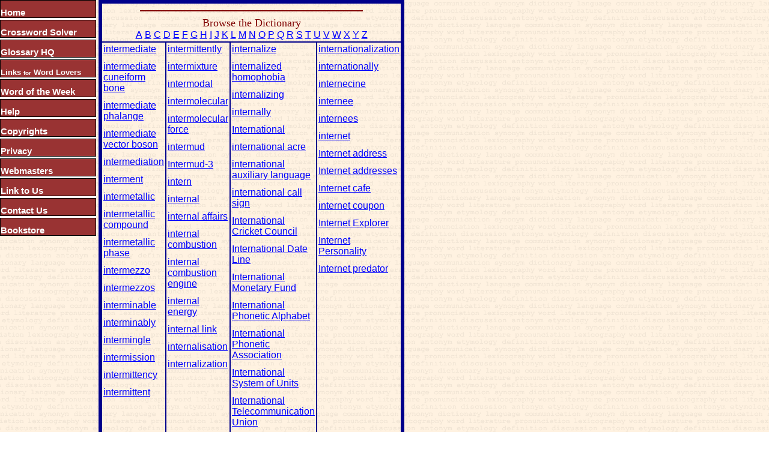

--- FILE ---
content_type: text/html
request_url: https://www.allwords.com/intermediate-internet+predator.php
body_size: 8080
content:
<!DOCTYPE html PUBLIC "-//W3C//DTD HTML 4.0 Transitional//EN"><html><head><script>var __ezHttpConsent={setByCat:function(src,tagType,attributes,category,force,customSetScriptFn=null){var setScript=function(){if(force||window.ezTcfConsent[category]){if(typeof customSetScriptFn==='function'){customSetScriptFn();}else{var scriptElement=document.createElement(tagType);scriptElement.src=src;attributes.forEach(function(attr){for(var key in attr){if(attr.hasOwnProperty(key)){scriptElement.setAttribute(key,attr[key]);}}});var firstScript=document.getElementsByTagName(tagType)[0];firstScript.parentNode.insertBefore(scriptElement,firstScript);}}};if(force||(window.ezTcfConsent&&window.ezTcfConsent.loaded)){setScript();}else if(typeof getEzConsentData==="function"){getEzConsentData().then(function(ezTcfConsent){if(ezTcfConsent&&ezTcfConsent.loaded){setScript();}else{console.error("cannot get ez consent data");force=true;setScript();}});}else{force=true;setScript();console.error("getEzConsentData is not a function");}},};</script>
<script>var ezTcfConsent=window.ezTcfConsent?window.ezTcfConsent:{loaded:false,store_info:false,develop_and_improve_services:false,measure_ad_performance:false,measure_content_performance:false,select_basic_ads:false,create_ad_profile:false,select_personalized_ads:false,create_content_profile:false,select_personalized_content:false,understand_audiences:false,use_limited_data_to_select_content:false,};function getEzConsentData(){return new Promise(function(resolve){document.addEventListener("ezConsentEvent",function(event){var ezTcfConsent=event.detail.ezTcfConsent;resolve(ezTcfConsent);});});}</script>
<script>if(typeof _setEzCookies!=='function'){function _setEzCookies(ezConsentData){var cookies=window.ezCookieQueue;for(var i=0;i<cookies.length;i++){var cookie=cookies[i];if(ezConsentData&&ezConsentData.loaded&&ezConsentData[cookie.tcfCategory]){document.cookie=cookie.name+"="+cookie.value;}}}}
window.ezCookieQueue=window.ezCookieQueue||[];if(typeof addEzCookies!=='function'){function addEzCookies(arr){window.ezCookieQueue=[...window.ezCookieQueue,...arr];}}
addEzCookies([{name:"ezoab_415",value:"mod8-c; Path=/; Domain=allwords.com; Max-Age=7200",tcfCategory:"store_info",isEzoic:"true",},{name:"ezosuibasgeneris-1",value:"28f86a82-45a9-4357-50d6-cb6b4cc2a480; Path=/; Domain=allwords.com; Expires=Mon, 25 Jan 2027 02:13:15 UTC; Secure; SameSite=None",tcfCategory:"understand_audiences",isEzoic:"true",}]);if(window.ezTcfConsent&&window.ezTcfConsent.loaded){_setEzCookies(window.ezTcfConsent);}else if(typeof getEzConsentData==="function"){getEzConsentData().then(function(ezTcfConsent){if(ezTcfConsent&&ezTcfConsent.loaded){_setEzCookies(window.ezTcfConsent);}else{console.error("cannot get ez consent data");_setEzCookies(window.ezTcfConsent);}});}else{console.error("getEzConsentData is not a function");_setEzCookies(window.ezTcfConsent);}</script><script type="text/javascript" data-ezscrex='false' data-cfasync='false'>window._ezaq = Object.assign({"edge_cache_status":11,"edge_response_time":31,"url":"https://www.allwords.com/intermediate-internet+predator.php"}, typeof window._ezaq !== "undefined" ? window._ezaq : {});</script><script type="text/javascript" data-ezscrex='false' data-cfasync='false'>window._ezaq = Object.assign({"ab_test_id":"mod8-c"}, typeof window._ezaq !== "undefined" ? window._ezaq : {});window.__ez=window.__ez||{};window.__ez.tf={};</script><script type="text/javascript" data-ezscrex='false' data-cfasync='false'>window.ezDisableAds = true;</script><script data-ezscrex='false' data-cfasync='false' data-pagespeed-no-defer>var __ez=__ez||{};__ez.stms=Date.now();__ez.evt={};__ez.script={};__ez.ck=__ez.ck||{};__ez.template={};__ez.template.isOrig=true;__ez.queue=__ez.queue||function(){var e=0,i=0,t=[],n=!1,o=[],r=[],s=!0,a=function(e,i,n,o,r,s,a){var l=arguments.length>7&&void 0!==arguments[7]?arguments[7]:window,d=this;this.name=e,this.funcName=i,this.parameters=null===n?null:w(n)?n:[n],this.isBlock=o,this.blockedBy=r,this.deleteWhenComplete=s,this.isError=!1,this.isComplete=!1,this.isInitialized=!1,this.proceedIfError=a,this.fWindow=l,this.isTimeDelay=!1,this.process=function(){f("... func = "+e),d.isInitialized=!0,d.isComplete=!0,f("... func.apply: "+e);var i=d.funcName.split("."),n=null,o=this.fWindow||window;i.length>3||(n=3===i.length?o[i[0]][i[1]][i[2]]:2===i.length?o[i[0]][i[1]]:o[d.funcName]),null!=n&&n.apply(null,this.parameters),!0===d.deleteWhenComplete&&delete t[e],!0===d.isBlock&&(f("----- F'D: "+d.name),m())}},l=function(e,i,t,n,o,r,s){var a=arguments.length>7&&void 0!==arguments[7]?arguments[7]:window,l=this;this.name=e,this.path=i,this.async=o,this.defer=r,this.isBlock=t,this.blockedBy=n,this.isInitialized=!1,this.isError=!1,this.isComplete=!1,this.proceedIfError=s,this.fWindow=a,this.isTimeDelay=!1,this.isPath=function(e){return"/"===e[0]&&"/"!==e[1]},this.getSrc=function(e){return void 0!==window.__ezScriptHost&&this.isPath(e)&&"banger.js"!==this.name?window.__ezScriptHost+e:e},this.process=function(){l.isInitialized=!0,f("... file = "+e);var i=this.fWindow?this.fWindow.document:document,t=i.createElement("script");t.src=this.getSrc(this.path),!0===o?t.async=!0:!0===r&&(t.defer=!0),t.onerror=function(){var e={url:window.location.href,name:l.name,path:l.path,user_agent:window.navigator.userAgent};"undefined"!=typeof _ezaq&&(e.pageview_id=_ezaq.page_view_id);var i=encodeURIComponent(JSON.stringify(e)),t=new XMLHttpRequest;t.open("GET","//g.ezoic.net/ezqlog?d="+i,!0),t.send(),f("----- ERR'D: "+l.name),l.isError=!0,!0===l.isBlock&&m()},t.onreadystatechange=t.onload=function(){var e=t.readyState;f("----- F'D: "+l.name),e&&!/loaded|complete/.test(e)||(l.isComplete=!0,!0===l.isBlock&&m())},i.getElementsByTagName("head")[0].appendChild(t)}},d=function(e,i){this.name=e,this.path="",this.async=!1,this.defer=!1,this.isBlock=!1,this.blockedBy=[],this.isInitialized=!0,this.isError=!1,this.isComplete=i,this.proceedIfError=!1,this.isTimeDelay=!1,this.process=function(){}};function c(e,i,n,s,a,d,c,u,f){var m=new l(e,i,n,s,a,d,c,f);!0===u?o[e]=m:r[e]=m,t[e]=m,h(m)}function h(e){!0!==u(e)&&0!=s&&e.process()}function u(e){if(!0===e.isTimeDelay&&!1===n)return f(e.name+" blocked = TIME DELAY!"),!0;if(w(e.blockedBy))for(var i=0;i<e.blockedBy.length;i++){var o=e.blockedBy[i];if(!1===t.hasOwnProperty(o))return f(e.name+" blocked = "+o),!0;if(!0===e.proceedIfError&&!0===t[o].isError)return!1;if(!1===t[o].isComplete)return f(e.name+" blocked = "+o),!0}return!1}function f(e){var i=window.location.href,t=new RegExp("[?&]ezq=([^&#]*)","i").exec(i);"1"===(t?t[1]:null)&&console.debug(e)}function m(){++e>200||(f("let's go"),p(o),p(r))}function p(e){for(var i in e)if(!1!==e.hasOwnProperty(i)){var t=e[i];!0===t.isComplete||u(t)||!0===t.isInitialized||!0===t.isError?!0===t.isError?f(t.name+": error"):!0===t.isComplete?f(t.name+": complete already"):!0===t.isInitialized&&f(t.name+": initialized already"):t.process()}}function w(e){return"[object Array]"==Object.prototype.toString.call(e)}return window.addEventListener("load",(function(){setTimeout((function(){n=!0,f("TDELAY -----"),m()}),5e3)}),!1),{addFile:c,addFileOnce:function(e,i,n,o,r,s,a,l,d){t[e]||c(e,i,n,o,r,s,a,l,d)},addDelayFile:function(e,i){var n=new l(e,i,!1,[],!1,!1,!0);n.isTimeDelay=!0,f(e+" ...  FILE! TDELAY"),r[e]=n,t[e]=n,h(n)},addFunc:function(e,n,s,l,d,c,u,f,m,p){!0===c&&(e=e+"_"+i++);var w=new a(e,n,s,l,d,u,f,p);!0===m?o[e]=w:r[e]=w,t[e]=w,h(w)},addDelayFunc:function(e,i,n){var o=new a(e,i,n,!1,[],!0,!0);o.isTimeDelay=!0,f(e+" ...  FUNCTION! TDELAY"),r[e]=o,t[e]=o,h(o)},items:t,processAll:m,setallowLoad:function(e){s=e},markLoaded:function(e){if(e&&0!==e.length){if(e in t){var i=t[e];!0===i.isComplete?f(i.name+" "+e+": error loaded duplicate"):(i.isComplete=!0,i.isInitialized=!0)}else t[e]=new d(e,!0);f("markLoaded dummyfile: "+t[e].name)}},logWhatsBlocked:function(){for(var e in t)!1!==t.hasOwnProperty(e)&&u(t[e])}}}();__ez.evt.add=function(e,t,n){e.addEventListener?e.addEventListener(t,n,!1):e.attachEvent?e.attachEvent("on"+t,n):e["on"+t]=n()},__ez.evt.remove=function(e,t,n){e.removeEventListener?e.removeEventListener(t,n,!1):e.detachEvent?e.detachEvent("on"+t,n):delete e["on"+t]};__ez.script.add=function(e){var t=document.createElement("script");t.src=e,t.async=!0,t.type="text/javascript",document.getElementsByTagName("head")[0].appendChild(t)};__ez.dot=__ez.dot||{};__ez.queue.addFileOnce('/detroitchicago/boise.js', '/detroitchicago/boise.js?gcb=195-0&cb=5', true, [], true, false, true, false);__ez.queue.addFileOnce('/parsonsmaize/abilene.js', '/parsonsmaize/abilene.js?gcb=195-0&cb=e80eca0cdb', true, [], true, false, true, false);__ez.queue.addFileOnce('/parsonsmaize/mulvane.js', '/parsonsmaize/mulvane.js?gcb=195-0&cb=e75e48eec0', true, ['/parsonsmaize/abilene.js'], true, false, true, false);__ez.queue.addFileOnce('/detroitchicago/birmingham.js', '/detroitchicago/birmingham.js?gcb=195-0&cb=539c47377c', true, ['/parsonsmaize/abilene.js'], true, false, true, false);</script>
<script data-ezscrex="false" type="text/javascript" data-cfasync="false">window._ezaq = Object.assign({"ad_cache_level":0,"adpicker_placement_cnt":0,"ai_placeholder_cache_level":0,"ai_placeholder_placement_cnt":-1,"domain":"allwords.com","domain_id":415,"ezcache_level":0,"ezcache_skip_code":14,"has_bad_image":0,"has_bad_words":0,"is_sitespeed":0,"lt_cache_level":0,"response_size":28345,"response_size_orig":22500,"response_time_orig":22,"template_id":5,"url":"https://www.allwords.com/intermediate-internet+predator.php","word_count":0,"worst_bad_word_level":0}, typeof window._ezaq !== "undefined" ? window._ezaq : {});__ez.queue.markLoaded('ezaqBaseReady');</script>
<script type='text/javascript' data-ezscrex='false' data-cfasync='false'>
window.ezAnalyticsStatic = true;

function analyticsAddScript(script) {
	var ezDynamic = document.createElement('script');
	ezDynamic.type = 'text/javascript';
	ezDynamic.innerHTML = script;
	document.head.appendChild(ezDynamic);
}
function getCookiesWithPrefix() {
    var allCookies = document.cookie.split(';');
    var cookiesWithPrefix = {};

    for (var i = 0; i < allCookies.length; i++) {
        var cookie = allCookies[i].trim();

        for (var j = 0; j < arguments.length; j++) {
            var prefix = arguments[j];
            if (cookie.indexOf(prefix) === 0) {
                var cookieParts = cookie.split('=');
                var cookieName = cookieParts[0];
                var cookieValue = cookieParts.slice(1).join('=');
                cookiesWithPrefix[cookieName] = decodeURIComponent(cookieValue);
                break; // Once matched, no need to check other prefixes
            }
        }
    }

    return cookiesWithPrefix;
}
function productAnalytics() {
	var d = {"pr":[6],"omd5":"3f083b75523dea9820dfa0dfd11d0d9d","nar":"risk score"};
	d.u = _ezaq.url;
	d.p = _ezaq.page_view_id;
	d.v = _ezaq.visit_uuid;
	d.ab = _ezaq.ab_test_id;
	d.e = JSON.stringify(_ezaq);
	d.ref = document.referrer;
	d.c = getCookiesWithPrefix('active_template', 'ez', 'lp_');
	if(typeof ez_utmParams !== 'undefined') {
		d.utm = ez_utmParams;
	}

	var dataText = JSON.stringify(d);
	var xhr = new XMLHttpRequest();
	xhr.open('POST','/ezais/analytics?cb=1', true);
	xhr.onload = function () {
		if (xhr.status!=200) {
            return;
		}

        if(document.readyState !== 'loading') {
            analyticsAddScript(xhr.response);
            return;
        }

        var eventFunc = function() {
            if(document.readyState === 'loading') {
                return;
            }
            document.removeEventListener('readystatechange', eventFunc, false);
            analyticsAddScript(xhr.response);
        };

        document.addEventListener('readystatechange', eventFunc, false);
	};
	xhr.setRequestHeader('Content-Type','text/plain');
	xhr.send(dataText);
}
__ez.queue.addFunc("productAnalytics", "productAnalytics", null, true, ['ezaqBaseReady'], false, false, false, true);
</script><base href="https://www.allwords.com/intermediate-internet+predator.php"/>

<title>Definitions intermediate to Internet predator</title>

<meta name="description" content="browse dictionary intermediate to Internet predator"/>

<meta name="keywords" content="intermediate, Internet predator"/>

<link rel="stylesheet" type="text/css" href="include/style.css"/>
<link rel='canonical' href='https://www.allwords.com/intermediate-internet+predator.php' />
<script type='text/javascript'>
var ezoTemplate = 'orig_site';
var ezouid = '1';
var ezoFormfactor = '1';
</script><script data-ezscrex="false" type='text/javascript'>
var soc_app_id = '0';
var did = 415;
var ezdomain = 'allwords.com';
var ezoicSearchable = 1;
</script></head>
<body background="//www.allwords.com/images/bg.gif" bgcolor="#ffffff" leftmargin="0" topmargin="0" marginheight="0" marginwidth="0">


<table width="600" cellspacing="0" cellpadding="0" border="0">
	<tbody><tr valign="TOP">
		<td valign="TOP" width="140">
			<table width="160" border="0" cellpadding="0" cellspacing="0" id="gmenu">
<tbody><tr><td align="center">
</td></tr>
  <tr>
    <td class="menuset"><a href="//www.allwords.com/" onclick="flag=0">Home&nbsp;&nbsp;&nbsp;&nbsp;&nbsp;&nbsp;&nbsp;&nbsp;&nbsp;&nbsp;&nbsp;&nbsp;&nbsp;&nbsp;&nbsp;&nbsp;&nbsp;&nbsp;&nbsp;</a></td>
  </tr>
    <tr>
    <td><img src="nspacer.gif"/></td>
  </tr>
    <tr>
    <td class="menuset"><a href="//www.allwords.com/solver.php" onclick="flag=0">Crossword Solver</a></td>
  </tr>
    <tr>
    <td><img src="nspacer.gif"/></td>
  </tr>
    <tr>
    <td class="menuset"><a href="//www.allwords.com/glossary.php" onclick="flag=0">Glossary HQ</a></td>
  </tr>
    <tr>
    <td><img src="nspacer.gif"/></td>
  </tr>
    <tr>
    <td class="menuset2"><a title="Word Lovers links" href="//www.allwords.com/wlinks.php" onclick="flag=0">Links <font size="-2">for</font> Word Lovers</a></td>
  </tr>
    <tr>
    <td><img src="nspacer.gif"/></td>
  </tr>
    <tr>
    <td class="menuset"><a href="//www.allwords.com/wow.php" onclick="flag=0">Word of the Week</a></td>
  </tr>
 <tr>
    <td><img src="nspacer.gif"/></td>
  </tr>
  <tr>
    <td class="menuset"><a href="//www.allwords.com/allwords-help.php" onclick="flag=0">Help&nbsp;&nbsp;&nbsp;&nbsp;&nbsp;&nbsp;&nbsp;&nbsp;&nbsp;&nbsp;&nbsp;&nbsp;&nbsp;&nbsp;&nbsp;&nbsp;&nbsp;&nbsp;&nbsp;&nbsp;&nbsp;&nbsp;</a></td>
  </tr>
    <tr>
    <td><img src="nspacer.gif"/></td>
  </tr>
    <tr>
    <td class="menuset"><a href="//www.allwords.com/copyright.php" onclick="flag=0">Copyrights&nbsp;&nbsp;&nbsp;&nbsp;&nbsp;&nbsp;&nbsp;&nbsp;&nbsp;&nbsp;&nbsp;</a></td>
  </tr>
    <tr>
    <td><img src="nspacer.gif"/></td>
  </tr>
    <tr>
    <td class="menuset"><a href="//www.allwords.com/privacy.php" onclick="flag=0">Privacy&nbsp;&nbsp;&nbsp;&nbsp;&nbsp;&nbsp;&nbsp;&nbsp;&nbsp;&nbsp;&nbsp;&nbsp;&nbsp;&nbsp;&nbsp;&nbsp;&nbsp;</a></td>
  </tr>
    <tr>
    <td><img src="nspacer.gif"/></td>
  </tr>
    <tr>
    <td class="menuset"><a href="//www.allwords.com/allwords-search-box.php" onclick="flag=0">Webmasters</a></td>
  </tr>
    <tr>
    <td><img src="nspacer.gif"/></td>
  </tr>
    <tr>
    <td class="menuset"><a title="Link to Allwords" href="//www.allwords.com/link-to-allwords.php" onclick="flag=0">Link to Us</a></td>
  </tr>
    <tr>
    <td><img src="nspacer.gif"/></td>
  </tr>
    <tr>

    </tr><tr>
    <td class="menuset"><a href="13gtfagt.php">Contact Us&nbsp;&nbsp;&nbsp;&nbsp;&nbsp;&nbsp;&nbsp;&nbsp;&nbsp;&nbsp;&nbsp;</a></td>
  </tr>
    <tr>
    <td><img src="nspacer.gif"/></td>
  </tr>
    <tr>
    <td class="menuset"><a href="http://www.alittlegreenbook.com" target="_new" onclick="flag=0">Bookstore&nbsp;&nbsp;&nbsp;&nbsp;&nbsp;&nbsp;&nbsp;&nbsp;&nbsp;&nbsp;&nbsp;&nbsp;</a></td>
  </tr>
</tbody></table>


		</td>
		<td width="10">
			&nbsp;
		</td>
		<td>
			<center>
<table border="5" bordercolor="darkblue" bgcolor="" width="500" cellspacing="0" cellpadding="2">
<tbody><tr><td align="center" colspan="4"><font face="Tahoma" color="maroon" size="4">
			<hr width="75%" color="maroon"/>
<font face="Tahoma" size="4">
Browse the Dictionary
</font>
<font face="Tahoma" size="3">
<br/>
<a href="//www.allwords.com/a-azymous.php" onclick="flag=0">A</a>
<a href="//www.allwords.com/b-byzants.php" onclick="flag=0">B</a>
<a href="//www.allwords.com/c-czechs.php" onclick="flag=0">C</a>
<a href="//www.allwords.com/d-dzongkha.php" onclick="flag=0">D</a>
<a href="//www.allwords.com/e-ezra.php" onclick="flag=0">E</a>
<a href="//www.allwords.com/f-fyrom.php" onclick="flag=0">F</a>
<a href="//www.allwords.com/g-gyves.php" onclick="flag=0">G</a>
<a href="//www.allwords.com/h-hythe.php" onclick="flag=0">H</a>
<a href="//www.allwords.com/i-izzat.php" onclick="flag=0">I</a>
<a href="//www.allwords.com/j-jyutping.php" onclick="flag=0">J</a>
<a href="//www.allwords.com/k-kyustendil.php" onclick="flag=0">K</a>
<a href="//www.allwords.com/l-lz.php" onclick="flag=0">L</a>
<a href="//www.allwords.com/m-myxomatosis.php" onclick="flag=0">M</a>
<a href="//www.allwords.com/n-nzpif.php" onclick="flag=0">N</a>
<a href="//www.allwords.com/o-ozumo.php" onclick="flag=0">O</a>
<a href="//www.allwords.com/p-pzev.php" onclick="flag=0">P</a>
<a href="//www.allwords.com/q-qwerty+phenomenon.php" onclick="flag=0">Q</a>
<a href="//www.allwords.com/r-rzhevsky.php" onclick="flag=0">R</a>
<a href="//www.allwords.com/s-szlachta.php" onclick="flag=0">S</a>
<a href="//www.allwords.com/t-tzutujil.php" onclick="flag=0">T</a>
<a href="//www.allwords.com/u-uzi.php" onclick="flag=0">U</a>
<a href="//www.allwords.com/v-vysar.php" onclick="flag=0">V</a>
<a href="//www.allwords.com/w-wz.php" onclick="flag=0">W</a>
<a href="//www.allwords.com/x-xystus.php" onclick="flag=0">X</a>
<a href="//www.allwords.com/y-yy.php" onclick="flag=0">Y</a>
<a href="//www.allwords.com/z-zzz.php" onclick="flag=0">Z</a>
</font>

<p></p>
</font></td></tr>
	<tr><td align="left" valign="top">
<font face="tahoma" color="tahoma" size="3"><a href="//www.allwords.com/word-intermediate.html" onclick="flag=0">intermediate</a></font><font size="-5"><br/><br/></font><font face="tahoma" color="tahoma" size="3"><a href="//www.allwords.com/word-intermediate+cuneiform+bone.html" onclick="flag=0">intermediate cuneiform bone</a></font><font size="-5"><br/><br/></font><font face="tahoma" color="tahoma" size="3"><a href="//www.allwords.com/word-intermediate+phalange.html" onclick="flag=0">intermediate phalange</a></font><font size="-5"><br/><br/></font><font face="tahoma" color="tahoma" size="3"><a href="//www.allwords.com/word-intermediate+vector+boson.html" onclick="flag=0">intermediate vector boson</a></font><font size="-5"><br/><br/></font><font face="tahoma" color="tahoma" size="3"><a href="//www.allwords.com/word-intermediation.html" onclick="flag=0">intermediation</a></font><font size="-5"><br/><br/></font><font face="tahoma" color="tahoma" size="3"><a href="//www.allwords.com/word-interment.html" onclick="flag=0">interment</a></font><font size="-5"><br/><br/></font><font face="tahoma" color="tahoma" size="3"><a href="//www.allwords.com/word-intermetallic.html" onclick="flag=0">intermetallic</a></font><font size="-5"><br/><br/></font><font face="tahoma" color="tahoma" size="3"><a href="//www.allwords.com/word-intermetallic+compound.html" onclick="flag=0">intermetallic compound</a></font><font size="-5"><br/><br/></font><font face="tahoma" color="tahoma" size="3"><a href="//www.allwords.com/word-intermetallic+phase.html" onclick="flag=0">intermetallic phase</a></font><font size="-5"><br/><br/></font><font face="tahoma" color="tahoma" size="3"><a href="//www.allwords.com/word-intermezzo.html" onclick="flag=0">intermezzo</a></font><font size="-5"><br/><br/></font><font face="tahoma" color="tahoma" size="3"><a href="//www.allwords.com/word-intermezzos.html" onclick="flag=0">intermezzos</a></font><font size="-5"><br/><br/></font><font face="tahoma" color="tahoma" size="3"><a href="//www.allwords.com/word-interminable.html" onclick="flag=0">interminable</a></font><font size="-5"><br/><br/></font><font face="tahoma" color="tahoma" size="3"><a href="//www.allwords.com/word-interminably.html" onclick="flag=0">interminably</a></font><font size="-5"><br/><br/></font><font face="tahoma" color="tahoma" size="3"><a href="//www.allwords.com/word-intermingle.html" onclick="flag=0">intermingle</a></font><font size="-5"><br/><br/></font><font face="tahoma" color="tahoma" size="3"><a href="//www.allwords.com/word-intermission.html" onclick="flag=0">intermission</a></font><font size="-5"><br/><br/></font><font face="tahoma" color="tahoma" size="3"><a href="//www.allwords.com/word-intermittency.html" onclick="flag=0">intermittency</a></font><font size="-5"><br/><br/></font><font face="tahoma" color="tahoma" size="3"><a href="//www.allwords.com/word-intermittent.html" onclick="flag=0">intermittent</a></font><font size="-5"><br/><br/></font></td><td align="left" valign="top" '=""><font face="tahoma" color="tahoma" size="3"><a href="//www.allwords.com/word-intermittently.html" onclick="flag=0">intermittently</a></font><font size="-5"><br/><br/></font><font face="tahoma" color="tahoma" size="3"><a href="//www.allwords.com/word-intermixture.html" onclick="flag=0">intermixture</a></font><font size="-5"><br/><br/></font><font face="tahoma" color="tahoma" size="3"><a href="//www.allwords.com/word-intermodal.html" onclick="flag=0">intermodal</a></font><font size="-5"><br/><br/></font><font face="tahoma" color="tahoma" size="3"><a href="//www.allwords.com/word-intermolecular.html" onclick="flag=0">intermolecular</a></font><font size="-5"><br/><br/></font><font face="tahoma" color="tahoma" size="3"><a href="//www.allwords.com/word-intermolecular+force.html" onclick="flag=0">intermolecular force</a></font><font size="-5"><br/><br/></font><font face="tahoma" color="tahoma" size="3"><a href="//www.allwords.com/word-intermud.html" onclick="flag=0">intermud</a></font><font size="-5"><br/><br/></font><font face="tahoma" color="tahoma" size="3"><a href="//www.allwords.com/word-intermud-3.html" onclick="flag=0">Intermud-3</a></font><font size="-5"><br/><br/></font><font face="tahoma" color="tahoma" size="3"><a href="//www.allwords.com/word-intern.html" onclick="flag=0">intern</a></font><font size="-5"><br/><br/></font><font face="tahoma" color="tahoma" size="3"><a href="//www.allwords.com/word-internal.html" onclick="flag=0">internal</a></font><font size="-5"><br/><br/></font><font face="tahoma" color="tahoma" size="3"><a href="//www.allwords.com/word-internal+affairs.html" onclick="flag=0">internal affairs</a></font><font size="-5"><br/><br/></font><font face="tahoma" color="tahoma" size="3"><a href="//www.allwords.com/word-internal+combustion.html" onclick="flag=0">internal combustion</a></font><font size="-5"><br/><br/></font><font face="tahoma" color="tahoma" size="3"><a href="//www.allwords.com/word-internal+combustion+engine.html" onclick="flag=0">internal combustion engine</a></font><font size="-5"><br/><br/></font><font face="tahoma" color="tahoma" size="3"><a href="//www.allwords.com/word-internal+energy.html" onclick="flag=0">internal energy</a></font><font size="-5"><br/><br/></font><font face="tahoma" color="tahoma" size="3"><a href="//www.allwords.com/word-internal+link.html" onclick="flag=0">internal link</a></font><font size="-5"><br/><br/></font><font face="tahoma" color="tahoma" size="3"><a href="//www.allwords.com/word-internalisation.html" onclick="flag=0">internalisation</a></font><font size="-5"><br/><br/></font><font face="tahoma" color="tahoma" size="3"><a href="//www.allwords.com/word-internalization.html" onclick="flag=0">internalization</a></font><font size="-5"><br/><br/></font></td><td align="left" valign="top" '=""><font face="tahoma" color="tahoma" size="3"><a href="//www.allwords.com/word-internalize.html" onclick="flag=0">internalize</a></font><font size="-5"><br/><br/></font><font face="tahoma" color="tahoma" size="3"><a href="//www.allwords.com/word-internalized+homophobia.html" onclick="flag=0">internalized homophobia</a></font><font size="-5"><br/><br/></font><font face="tahoma" color="tahoma" size="3"><a href="//www.allwords.com/word-internalizing.html" onclick="flag=0">internalizing</a></font><font size="-5"><br/><br/></font><font face="tahoma" color="tahoma" size="3"><a href="//www.allwords.com/word-internally.html" onclick="flag=0">internally</a></font><font size="-5"><br/><br/></font><font face="tahoma" color="tahoma" size="3"><a href="//www.allwords.com/word-international.html" onclick="flag=0">International</a></font><font size="-5"><br/><br/></font><font face="tahoma" color="tahoma" size="3"><a href="//www.allwords.com/word-international+acre.html" onclick="flag=0">international acre</a></font><font size="-5"><br/><br/></font><font face="tahoma" color="tahoma" size="3"><a href="//www.allwords.com/word-international+auxiliary+language.html" onclick="flag=0">international auxiliary language</a></font><font size="-5"><br/><br/></font><font face="tahoma" color="tahoma" size="3"><a href="//www.allwords.com/word-international+call+sign.html" onclick="flag=0">international call sign</a></font><font size="-5"><br/><br/></font><font face="tahoma" color="tahoma" size="3"><a href="//www.allwords.com/word-international+cricket+council.html" onclick="flag=0">International Cricket Council</a></font><font size="-5"><br/><br/></font><font face="tahoma" color="tahoma" size="3"><a href="//www.allwords.com/word-international+date+line.html" onclick="flag=0">International Date Line</a></font><font size="-5"><br/><br/></font><font face="tahoma" color="tahoma" size="3"><a href="//www.allwords.com/word-international+monetary+fund.html" onclick="flag=0">International Monetary Fund</a></font><font size="-5"><br/><br/></font><font face="tahoma" color="tahoma" size="3"><a href="//www.allwords.com/word-international+phonetic+alphabet.html" onclick="flag=0">International Phonetic Alphabet</a></font><font size="-5"><br/><br/></font><font face="tahoma" color="tahoma" size="3"><a href="//www.allwords.com/word-international+phonetic+association.html" onclick="flag=0">International Phonetic Association</a></font><font size="-5"><br/><br/></font><font face="tahoma" color="tahoma" size="3"><a href="//www.allwords.com/word-international+system+of+units.html" onclick="flag=0">International System of Units</a></font><font size="-5"><br/><br/></font><font face="tahoma" color="tahoma" size="3"><a href="//www.allwords.com/word-international+telecommunication+union.html" onclick="flag=0">International Telecommunication Union</a></font><font size="-5"><br/><br/></font><font face="tahoma" color="tahoma" size="3"><a href="//www.allwords.com/word-internationalisation.html" onclick="flag=0">internationalisation</a></font><font size="-5"><br/><br/></font></td><td align="left" valign="top" '=""><font face="tahoma" color="tahoma" size="3"><a href="//www.allwords.com/word-internationalization.html" onclick="flag=0">internationalization</a></font><font size="-5"><br/><br/></font><font face="tahoma" color="tahoma" size="3"><a href="//www.allwords.com/word-internationally.html" onclick="flag=0">internationally</a></font><font size="-5"><br/><br/></font><font face="tahoma" color="tahoma" size="3"><a href="//www.allwords.com/word-internecine.html" onclick="flag=0">internecine</a></font><font size="-5"><br/><br/></font><font face="tahoma" color="tahoma" size="3"><a href="//www.allwords.com/word-internee.html" onclick="flag=0">internee</a></font><font size="-5"><br/><br/></font><font face="tahoma" color="tahoma" size="3"><a href="//www.allwords.com/word-internees.html" onclick="flag=0">internees</a></font><font size="-5"><br/><br/></font><font face="tahoma" color="tahoma" size="3"><a href="//www.allwords.com/word-internet.html" onclick="flag=0">internet</a></font><font size="-5"><br/><br/></font><font face="tahoma" color="tahoma" size="3"><a href="//www.allwords.com/word-internet+address.html" onclick="flag=0">Internet address</a></font><font size="-5"><br/><br/></font><font face="tahoma" color="tahoma" size="3"><a href="//www.allwords.com/word-internet+addresses.html" onclick="flag=0">Internet addresses</a></font><font size="-5"><br/><br/></font><font face="tahoma" color="tahoma" size="3"><a href="//www.allwords.com/word-internet+cafe.html" onclick="flag=0">Internet cafe</a></font><font size="-5"><br/><br/></font><font face="tahoma" color="tahoma" size="3"><a href="//www.allwords.com/word-internet+coupon.html" onclick="flag=0">internet coupon</a></font><font size="-5"><br/><br/></font><font face="tahoma" color="tahoma" size="3"><a href="//www.allwords.com/word-internet+explorer.html" onclick="flag=0">Internet Explorer</a></font><font size="-5"><br/><br/></font><font face="tahoma" color="tahoma" size="3"><a href="//www.allwords.com/word-internet+personality.html" onclick="flag=0">Internet Personality</a></font><font size="-5"><br/><br/></font><font face="tahoma" color="tahoma" size="3"><a href="//www.allwords.com/word-internet+predator.html" onclick="flag=0">Internet predator</a></font><font size="-5"><br/><br/></font></td></tr>
</tbody></table>
                        <br/>
                        <p>
                        </p><form action="//www.allwords.com/query.php">
        <table bgcolor="darkblue" border="0" cellpadding="0" cellspacing="0" height="145" width="410">
                <tbody>
                <tr>
                        <td align="middle">
                                <table bgcolor="#99ccff" border="0" cellpadding="0" cellspacing="0" width="400" height="130">
                                        <tbody>
                                        <tr>
                                                <td valign="TOP" width="40%">
                                                        <font size="-1" color="BLACK" face="Tahoma">
                                                        <b>&nbsp;Find:</b><br/>
                                                        &nbsp;&nbsp;<input type="Radio" name="SearchType" value="0" checked=""/>Words Starting With:<br/>
                                                        &nbsp;&nbsp;<input type="Radio" name="SearchType" value="1"/>Words Ending With:<br/>
                                                        &nbsp;&nbsp;<input type="Radio" name="SearchType" value="2"/>Words Containing:<br/>
                                                        &nbsp;&nbsp;<input type="Radio" name="SearchType" value="3"/>Words That Match:</font>
                                                </td>
                                                <td height="30" valign="top">
<br/>
                                                        &nbsp;<input name="Keyword" size="14" value=""/> <input alt="Find it!" name="goquery" type="submit" value="Find it!"/><br/>

<input type="hidden" name="Language" value="ENG"/>
                                                        <font size="-1" color="BLACK" face="Tahoma">&nbsp;<b>Translate Into:</b><br/>&nbsp;&nbsp;</font>
                                                        <font size="-1" color="BLACK" face="Tahoma">Dutch<input type="Checkbox" name="NLD" value="1"/>&nbsp;&nbsp;</font>
                                                        <font size="-1" color="BLACK" face="Tahoma">French<input type="Checkbox" name="FRA" value="1"/>&nbsp;&nbsp;</font>
                                                        <font size="-1" color="BLACK" face="Tahoma">German<input type="Checkbox" name="DEU" value="1"/><br/>&nbsp;&nbsp;</font>
                                                        <font size="-1" color="BLACK" face="Tahoma">Italian<input type="Checkbox" name="ITA" value="1"/>&nbsp;&nbsp;</font>
                                                        <font size="-1" color="BLACK" face="Tahoma">Spanish<input type="Checkbox" name="ESP" value="1"/></font>
                                                </td>
                                        </tr>
<tr>
<td colspan="2">
&nbsp;&nbsp;&nbsp;
Show <select name="v_PageSize">
<option value="5">5</option><option value="10">10</option><option value="15">15</option><option value="20">20</option><option value="25" selected="">25</option><option value="50">50</option><option value="100">100</option><option value="250">250</option><option value="500">500</option></select> results per page.
</td></tr>
                                        </tbody>
                                </table>
                        </td>
                </tr>
                </tbody>
        </table>
        </form></center>
						
		</td>
	<td>
		</td>
</tr>
</tbody></table>
<p>

<table border="0" cellpadding="0" cellspacing="0" width="80%">
	<tbody>
					<tr>
			<td width="25%">
				&nbsp;
			</td>
  			<td>
&nbsp;
			</td>
		</tr>
		<tr>
			<td colspan="2" align="center">
				<font face="Tahoma" point-size="10">Allwords 
					Copyright 1998-2026 All rights reserved.
				</font>
			</td>
		</tr>
	</tbody>
</table>


<!--<TABLE border=0 cellPadding=0 cellSpacing=0 width="100%">
	<TR colspan=4>
		<TD height=3>
			<IMG height=1 src="//www.allwords.com/images/spacer.gif" width=1>
		</TD>
	</TR>
	<TR colspan=4>
		<td align="center">
			&nbsp;
		</td>
	</tr>
	<TR colspan=4>
		<TD height=3>
			<IMG height=1 src="//www.allwords.com/images/spacer.gif" width=1>
		</TD>
	</TR>
</table>
<TABLE border=0 cellPadding=0 cellSpacing=0 width="100%">
	<TBODY>
		<TR bgColor=#990000>
			<TD height=3><IMG height=1 src="//www.allwords.com/images/spacer.gif" width=1></TD>
		</TR>
	</TBODY>
</TABLE>
<TABLE border=0 cellPadding=2 cellSpacing=2>
	<TBODY>
		<TR>
		</TR>
	</TBODY>
</TABLE>
<TABLE border=0 cellPadding=0 cellSpacing=0 width="100%">
	<TBODY>
		<TR bgColor=#990000>
			<TD height=3><IMG height=1 src="//www.allwords.com/images/spacer.gif" width=1></TD>
		</TR>
	</TBODY>
</TABLE>
<TABLE border=0 cellPadding=0 cellSpacing=0 width="800">
	<TBODY>
		<TR>
        </TR>
	</TBODY>
</TABLE>-->
<br/>



</p><script data-cfasync="false">function _emitEzConsentEvent(){var customEvent=new CustomEvent("ezConsentEvent",{detail:{ezTcfConsent:window.ezTcfConsent},bubbles:true,cancelable:true,});document.dispatchEvent(customEvent);}
(function(window,document){function _setAllEzConsentTrue(){window.ezTcfConsent.loaded=true;window.ezTcfConsent.store_info=true;window.ezTcfConsent.develop_and_improve_services=true;window.ezTcfConsent.measure_ad_performance=true;window.ezTcfConsent.measure_content_performance=true;window.ezTcfConsent.select_basic_ads=true;window.ezTcfConsent.create_ad_profile=true;window.ezTcfConsent.select_personalized_ads=true;window.ezTcfConsent.create_content_profile=true;window.ezTcfConsent.select_personalized_content=true;window.ezTcfConsent.understand_audiences=true;window.ezTcfConsent.use_limited_data_to_select_content=true;window.ezTcfConsent.select_personalized_content=true;}
function _clearEzConsentCookie(){document.cookie="ezCMPCookieConsent=tcf2;Domain=.allwords.com;Path=/;expires=Thu, 01 Jan 1970 00:00:00 GMT";}
_clearEzConsentCookie();if(typeof window.__tcfapi!=="undefined"){window.ezgconsent=false;var amazonHasRun=false;function _ezAllowed(tcdata,purpose){return(tcdata.purpose.consents[purpose]||tcdata.purpose.legitimateInterests[purpose]);}
function _handleConsentDecision(tcdata){window.ezTcfConsent.loaded=true;if(!tcdata.vendor.consents["347"]&&!tcdata.vendor.legitimateInterests["347"]){window._emitEzConsentEvent();return;}
window.ezTcfConsent.store_info=_ezAllowed(tcdata,"1");window.ezTcfConsent.develop_and_improve_services=_ezAllowed(tcdata,"10");window.ezTcfConsent.measure_content_performance=_ezAllowed(tcdata,"8");window.ezTcfConsent.select_basic_ads=_ezAllowed(tcdata,"2");window.ezTcfConsent.create_ad_profile=_ezAllowed(tcdata,"3");window.ezTcfConsent.select_personalized_ads=_ezAllowed(tcdata,"4");window.ezTcfConsent.create_content_profile=_ezAllowed(tcdata,"5");window.ezTcfConsent.measure_ad_performance=_ezAllowed(tcdata,"7");window.ezTcfConsent.use_limited_data_to_select_content=_ezAllowed(tcdata,"11");window.ezTcfConsent.select_personalized_content=_ezAllowed(tcdata,"6");window.ezTcfConsent.understand_audiences=_ezAllowed(tcdata,"9");window._emitEzConsentEvent();}
function _handleGoogleConsentV2(tcdata){if(!tcdata||!tcdata.purpose||!tcdata.purpose.consents){return;}
var googConsentV2={};if(tcdata.purpose.consents[1]){googConsentV2.ad_storage='granted';googConsentV2.analytics_storage='granted';}
if(tcdata.purpose.consents[3]&&tcdata.purpose.consents[4]){googConsentV2.ad_personalization='granted';}
if(tcdata.purpose.consents[1]&&tcdata.purpose.consents[7]){googConsentV2.ad_user_data='granted';}
if(googConsentV2.analytics_storage=='denied'){gtag('set','url_passthrough',true);}
gtag('consent','update',googConsentV2);}
__tcfapi("addEventListener",2,function(tcdata,success){if(!success||!tcdata){window._emitEzConsentEvent();return;}
if(!tcdata.gdprApplies){_setAllEzConsentTrue();window._emitEzConsentEvent();return;}
if(tcdata.eventStatus==="useractioncomplete"||tcdata.eventStatus==="tcloaded"){if(typeof gtag!='undefined'){_handleGoogleConsentV2(tcdata);}
_handleConsentDecision(tcdata);if(tcdata.purpose.consents["1"]===true&&tcdata.vendor.consents["755"]!==false){window.ezgconsent=true;(adsbygoogle=window.adsbygoogle||[]).pauseAdRequests=0;}
if(window.__ezconsent){__ezconsent.setEzoicConsentSettings(ezConsentCategories);}
__tcfapi("removeEventListener",2,function(success){return null;},tcdata.listenerId);if(!(tcdata.purpose.consents["1"]===true&&_ezAllowed(tcdata,"2")&&_ezAllowed(tcdata,"3")&&_ezAllowed(tcdata,"4"))){if(typeof __ez=="object"&&typeof __ez.bit=="object"&&typeof window["_ezaq"]=="object"&&typeof window["_ezaq"]["page_view_id"]=="string"){__ez.bit.Add(window["_ezaq"]["page_view_id"],[new __ezDotData("non_personalized_ads",true),]);}}}});}else{_setAllEzConsentTrue();window._emitEzConsentEvent();}})(window,document);</script><script defer src="https://static.cloudflareinsights.com/beacon.min.js/vcd15cbe7772f49c399c6a5babf22c1241717689176015" integrity="sha512-ZpsOmlRQV6y907TI0dKBHq9Md29nnaEIPlkf84rnaERnq6zvWvPUqr2ft8M1aS28oN72PdrCzSjY4U6VaAw1EQ==" data-cf-beacon='{"version":"2024.11.0","token":"7efc728e61fc4f0b8e472dc10f4bf444","r":1,"server_timing":{"name":{"cfCacheStatus":true,"cfEdge":true,"cfExtPri":true,"cfL4":true,"cfOrigin":true,"cfSpeedBrain":true},"location_startswith":null}}' crossorigin="anonymous"></script>
</body></html>